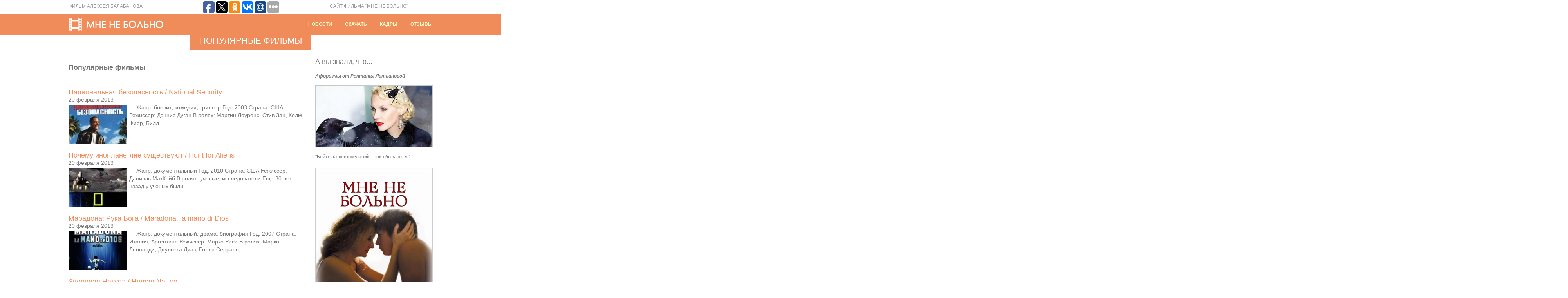

--- FILE ---
content_type: text/html; charset=UTF-8
request_url: http://mne-ne-bolno.ru/category/populjarnye-filmy/page/198
body_size: 6142
content:
<!DOCTYPE HTML PUBLIC "-//W3C//DTD HTML 4.01 Transitional//EN" "http://www.w3.org/TR/html4/loose.dtd">
<html>
<head>
<title>Популярные Фильмы | МНЕ НЕ БОЛЬНО | Фильм Алексея Балабанова - Страница 198</title>
<meta http-equiv="Content-Type" content="text/html; charset=UTF-8">
<meta name="robots" content="all">
<LINK href="/style.css" type=text/css rel=stylesheet>

<!-- All in One SEO Pack 2.1.7 by Michael Torbert of Semper Fi Web Design[120,144] -->
<meta name="robots" content="noindex,follow" />

<link rel="canonical" href="http://mne-ne-bolno.ru/category/populjarnye-filmy/page/198" />
<!-- /all in one seo pack -->
<meta name="telderi" content="22f2efe66ba4c890f4eb1cbe029a525c" />
</head>
<body>
<div id="top">
	<div class="block">
		<div class="director">Фильм Алексея Балабанова</div>
		<script type="text/javascript">(function(w,doc) {
if (!w.__utlWdgt ) {
    w.__utlWdgt = true;
    var d = doc, s = d.createElement('script'), g = 'getElementsByTagName';
    s.type = 'text/javascript'; s.charset='UTF-8'; s.async = true;
    s.src = ('https:' == w.location.protocol ? 'https' : 'http') + '://w.uptolike.com/widgets/v1/uptolike.js';
    var h=d[g]('body')[0];
    h.appendChild(s);
}})(window,document);
</script>
<div style="float:left;margin: 0 100px;" data-share-size="30" data-like-text-enable="false" data-background-alpha="0.0" data-pid="1633013" data-mode="share" data-background-color="ededed" data-share-shape="round-rectangle" data-icon-color="ffffff" data-share-counter-size="11" data-text-color="000000" data-buttons-color="ff9300" data-counter-background-color="ffffff" data-share-counter-type="common" data-orientation="horizontal" data-following-enable="false" data-sn-ids="fb.tw.ok.vk.gp.mr." data-selection-enable="true" data-share-style="1" data-counter-background-alpha="1.0" data-top-button="false" class="uptolike-buttons" ></div> 
		<div class="topwords" align="right">сайт фильма "мне не больно"</div>
        <div class="clear"></div>
    </div>
</div>
<div id="head">
	<div class="block">
		<div class="logo"><a href="/"><img src="/images/logo.gif" border="0"></a></div>
      <div class="bar" align="right">

            <span class="char_bar"></span>
        	<a href="http://www.mne-ne-bolno.ru/category/new" class="white">Новости</a>
            <span class="char_bar"></span>
        	<a href="/video.php" class="white">Скачать</a>
            <span class="char_bar"></span>
        	<a href="/gallery.php" class="white">Кадры</a>
            <span class="char_bar"></span>
        	<a href="/blogs" class="white">Отзывы</a>
      </div>
        <div class="clear"></div>
    </div>
</div>	<div class="main_block_page">
	 	   	      	<div class="main_block_header" align="center">Популярные фильмы</div>
 	      </div>

<div class="block">
  <div class="block_630">
<h2 class="header_otziv">Популярные фильмы</h2>
<div class="header_otziv" style="padding-bottom: 0"><a href="http://mne-ne-bolno.ru/populjarnye-filmy/nacionalnaja-bezopasnost-national-security.php" rel="bookmark" title="Национальная безопасность / National Security">Национальная безопасность / National Security</a></div> 
<div class="text_otziv">20 февраля 2013 г.</div>
<img class='alignleft myimg' src='/docs/files/thumbnails/bfd33ead8_150x100.png' alt='' width='150' height='100' />
 
<div class="text_otziv">&mdash; Жанр: боевик, комедия, триллер Год: 2003 Страна: США Режиссёр: Дэннис Дуган В ролях: Мартин Лоуренс, Стив Зан, Колм Фиор, Билл..<p></i></p>
</div>
<div class="header_otziv" style="padding-bottom: 0"><a href="http://mne-ne-bolno.ru/populjarnye-filmy/pochemu-inoplanetjane-sushhestvujut-hunt-for.php" rel="bookmark" title="Почему инопланетяне существуют / Hunt for Aliens">Почему инопланетяне существуют / Hunt for Aliens</a></div> 
<div class="text_otziv">20 февраля 2013 г.</div>
<img class='alignleft myimg' src='/docs/files/thumbnails/75a9c81ca_150x100.png' alt='' width='150' height='100' />
 
<div class="text_otziv">&mdash; Жанр: документальный Год: 2010 Страна: США Режиссёр: Даниэль МакКейб В ролях: ученыe, исследователи Еще 30 лет назад у ученых были..<p></i></p>
</div>
<div class="header_otziv" style="padding-bottom: 0"><a href="http://mne-ne-bolno.ru/populjarnye-filmy/maradona-ruka-boga-maradona-la-mano-di-dios.php" rel="bookmark" title="Марадона: Рука Бога / Maradona, la mano di Dios">Марадона: Рука Бога / Maradona, la mano di Dios</a></div> 
<div class="text_otziv">20 февраля 2013 г.</div>
<img class='alignleft myimg' src='/docs/files/thumbnails/66bf041d8_150x100.png' alt='' width='150' height='100' />
 
<div class="text_otziv">&mdash; Жанр: документальный, драма, биография Год: 2007 Страна: Италия, Аргентина Режиссёр: Марко Риси В ролях: Марко Леонарди, Джульета Диаз, Ролли Серрано,..<p></i></p>
</div>
<div class="header_otziv" style="padding-bottom: 0"><a href="http://mne-ne-bolno.ru/populjarnye-filmy/zverinaja-natura-human-nature.php" rel="bookmark" title="Звериная Натура / Human Nature">Звериная Натура / Human Nature</a></div> 
<div class="text_otziv">20 февраля 2013 г.</div>
<img class='alignleft myimg' src='/docs/files/thumbnails/dd13e98e1_150x100.png' alt='' width='150' height='100' />
 
<div class="text_otziv">&mdash; Жанр: комедия Год: 2001 Страна: Франция, США Режиссёр: Мишель Гондри В ролях: Патриция Аркетт, Рис Айфанс, Тим Роббинс, Кен Маги,..<p></i></p>
</div>
<div class="header_otziv" style="padding-bottom: 0"><a href="http://mne-ne-bolno.ru/populjarnye-filmy/istorija-o-nas-the-story-of-us.php" rel="bookmark" title="История о нас / The Story of Us">История о нас / The Story of Us</a></div> 
<div class="text_otziv">20 февраля 2013 г.</div>
<img class='alignleft myimg' src='/docs/files/thumbnails/a01350725_150x100.png' alt='' width='150' height='100' />
 
<div class="text_otziv">&mdash; Жанр: комедия, мелодрама Год: 1999 Страна: США Режиссёр: Роб Райнер В ролях: Брюс Уиллис, Мишель Пфайффер, Джули Хэгерти, Том Постон,..<p></i></p>
</div>
<div class="header_otziv" style="padding-bottom: 0"><a href="http://mne-ne-bolno.ru/populjarnye-filmy/voin-the-one-warrior.php" rel="bookmark" title="Воин / The One Warrior">Воин / The One Warrior</a></div> 
<div class="text_otziv">20 февраля 2013 г.</div>
<img class='alignleft myimg' src='/docs/files/thumbnails/01d96c17c_150x100.png' alt='' width='150' height='100' />
 
<div class="text_otziv">&mdash; Жанр: фантастика, приключения Год: 2011 Страна: США Режиссёр: Том Стаут В ролях: Джеймс Руссо, Доминик Китинг, Джейсон Дэвид Фрэнк, Дэвид..<p></i></p>
</div>
<div class="header_otziv" style="padding-bottom: 0"><a href="http://mne-ne-bolno.ru/populjarnye-filmy/illjuzija-doprosa-tortured.php" rel="bookmark" title="Иллюзия допроса / Tortured">Иллюзия допроса / Tortured</a></div> 
<div class="text_otziv">20 февраля 2013 г.</div>
<img class='alignleft myimg' src='/docs/files/thumbnails/47dfb182e_150x100.png' alt='' width='150' height='100' />
 
<div class="text_otziv">&mdash; Жанр: криминал, триллер Год: 2008 Страна: США, Канада Режиссёр: Нолан Лебовиц В ролях: Коул Хаузер, Лоуренс Фишборн, Элистер Эбелл, Джош..<p></i></p>
</div>
<div class="header_otziv" style="padding-bottom: 0"><a href="http://mne-ne-bolno.ru/populjarnye-filmy/linchevanie-linch-lincz.php" rel="bookmark" title="Линчевание / Линч / Lincz">Линчевание / Линч / Lincz</a></div> 
<div class="text_otziv">20 февраля 2013 г.</div>
<img class='alignleft myimg' src='/docs/files/thumbnails/c16923558_150x100.png' alt='' width='150' height='100' />
 
<div class="text_otziv">&mdash; Жанр: драма Год: 2010 Страна: Польша Режиссёр: Кшиштоф Лукашевич В ролях: Лешек Личота, Агнешка Подсиадлик, Веслав Комаса, Мацей Миколайшик, Лукаш..<p></i></p>
</div>
<div class="header_otziv" style="padding-bottom: 0"><a href="http://mne-ne-bolno.ru/populjarnye-filmy/strana-prilivov-tideland.php" rel="bookmark" title="Страна приливов / Tideland">Страна приливов / Tideland</a></div> 
<div class="text_otziv">20 февраля 2013 г.</div>
<img class='alignleft myimg' src='/docs/files/thumbnails/054292a61_150x100.png' alt='' width='150' height='100' />
 
<div class="text_otziv">&mdash; Жанр: драма, мелодрама Год: 2005 Режиссёр: Терри Гилльям В ролях: Джефф Бриджес, Джодель Ферланд, Брендан Флетчер, Дженнифер Тилли, Венди Андерсон,..<p></i></p>
</div>
<div class="header_otziv" style="padding-bottom: 0"><a href="http://mne-ne-bolno.ru/populjarnye-filmy/raj-na-zapade-eden-is-west-2009.php" rel="bookmark" title="Рай на Западе / Eden Is West (2009)">Рай на Западе / Eden Is West (2009)</a></div> 
<div class="text_otziv">20 февраля 2013 г.</div>
<img class='alignleft myimg' src='/docs/files/thumbnails/6f98ea5d4_150x100.png' alt='' width='150' height='100' />
 
<div class="text_otziv">&mdash; О фильме:Фильм посвящен истории путешествия нелегального иммигранта, который пытается добраться по дорогам Европы до Парижа.В пути героя фильма ждут тяжелые..<p></i></p>
</div>
<div class="header_otziv" style="padding-bottom: 0"><a href="http://mne-ne-bolno.ru/populjarnye-filmy/krovinushka-1-sezon-215-serija.php" rel="bookmark" title="Кровинушка (1 сезон / 215 серия)">Кровинушка (1 сезон / 215 серия)</a></div> 
<div class="text_otziv">20 февраля 2013 г.</div>
<img class='alignleft myimg' src='/docs/files/thumbnails/bf4b86662_150x100.png' alt='' width='150' height='100' />
 
<div class="text_otziv">&mdash; О фильме:В маленьком приморском городке расположена уникальная клиника «Надежда». Супруги Ольга (Елена Лагута) и Сергей (Станислав Николаев) помогают женщинам забеременеть..<p></i></p>
</div>
<div class="header_otziv" style="padding-bottom: 0"><a href="http://mne-ne-bolno.ru/populjarnye-filmy/tretij-lishnij-ted-23.php" rel="bookmark" title="Третий лишний / Ted">Третий лишний / Ted</a></div> 
<div class="text_otziv">20 февраля 2013 г.</div>
<img class='alignleft myimg' src='/docs/files/thumbnails/dff534c2b_150x100.png' alt='' width='150' height='100' />
 
<div class="text_otziv">&mdash; Жанр: комедия Год: 2012 Страна: США Режиссёр: Сет МакФарлейн В ролях: Мила Кунис, Марк Уолберг, Джованни Рибизи, Патрик Варбертон, Сет..<p></i></p>
</div>

   <div class="pagination">
             <div class='wp-pagenavi'>
<a href="http://mne-ne-bolno.ru/category/populjarnye-filmy/">1</a><span class="extend">…</span><a href="http://mne-ne-bolno.ru/category/populjarnye-filmy/page/149">149</a><a href="http://mne-ne-bolno.ru/category/populjarnye-filmy/page/150">150</a><a href="http://mne-ne-bolno.ru/category/populjarnye-filmy/page/151">151</a><a href="http://mne-ne-bolno.ru/category/populjarnye-filmy/page/152">152</a><a href="http://mne-ne-bolno.ru/category/populjarnye-filmy/page/153">153</a><a href="http://mne-ne-bolno.ru/category/populjarnye-filmy/page/154">154</a><a href="http://mne-ne-bolno.ru/category/populjarnye-filmy/page/155">155</a><a href="http://mne-ne-bolno.ru/category/populjarnye-filmy/page/156">156</a><a href="http://mne-ne-bolno.ru/category/populjarnye-filmy/page/157">157</a><a href="http://mne-ne-bolno.ru/category/populjarnye-filmy/page/158">158</a><a href="http://mne-ne-bolno.ru/category/populjarnye-filmy/page/159">159</a><a href="http://mne-ne-bolno.ru/category/populjarnye-filmy/page/160">160</a><a href="http://mne-ne-bolno.ru/category/populjarnye-filmy/page/161">161</a><a href="http://mne-ne-bolno.ru/category/populjarnye-filmy/page/162">162</a><a href="http://mne-ne-bolno.ru/category/populjarnye-filmy/page/163">163</a><a href="http://mne-ne-bolno.ru/category/populjarnye-filmy/page/164">164</a><a href="http://mne-ne-bolno.ru/category/populjarnye-filmy/page/165">165</a><a href="http://mne-ne-bolno.ru/category/populjarnye-filmy/page/166">166</a><a href="http://mne-ne-bolno.ru/category/populjarnye-filmy/page/167">167</a><a href="http://mne-ne-bolno.ru/category/populjarnye-filmy/page/168">168</a><a href="http://mne-ne-bolno.ru/category/populjarnye-filmy/page/169">169</a><a href="http://mne-ne-bolno.ru/category/populjarnye-filmy/page/170">170</a><a href="http://mne-ne-bolno.ru/category/populjarnye-filmy/page/171">171</a><a href="http://mne-ne-bolno.ru/category/populjarnye-filmy/page/172">172</a><a href="http://mne-ne-bolno.ru/category/populjarnye-filmy/page/173">173</a><a href="http://mne-ne-bolno.ru/category/populjarnye-filmy/page/174">174</a><a href="http://mne-ne-bolno.ru/category/populjarnye-filmy/page/175">175</a><a href="http://mne-ne-bolno.ru/category/populjarnye-filmy/page/176">176</a><a href="http://mne-ne-bolno.ru/category/populjarnye-filmy/page/177">177</a><a href="http://mne-ne-bolno.ru/category/populjarnye-filmy/page/178">178</a><a href="http://mne-ne-bolno.ru/category/populjarnye-filmy/page/179">179</a><a href="http://mne-ne-bolno.ru/category/populjarnye-filmy/page/180">180</a><a href="http://mne-ne-bolno.ru/category/populjarnye-filmy/page/181">181</a><a href="http://mne-ne-bolno.ru/category/populjarnye-filmy/page/182">182</a><a href="http://mne-ne-bolno.ru/category/populjarnye-filmy/page/183">183</a><a href="http://mne-ne-bolno.ru/category/populjarnye-filmy/page/184">184</a><a href="http://mne-ne-bolno.ru/category/populjarnye-filmy/page/185">185</a><a href="http://mne-ne-bolno.ru/category/populjarnye-filmy/page/186">186</a><a href="http://mne-ne-bolno.ru/category/populjarnye-filmy/page/187">187</a><a href="http://mne-ne-bolno.ru/category/populjarnye-filmy/page/188">188</a><a href="http://mne-ne-bolno.ru/category/populjarnye-filmy/page/189">189</a><a href="http://mne-ne-bolno.ru/category/populjarnye-filmy/page/190">190</a><a href="http://mne-ne-bolno.ru/category/populjarnye-filmy/page/191">191</a><a href="http://mne-ne-bolno.ru/category/populjarnye-filmy/page/192">192</a><a href="http://mne-ne-bolno.ru/category/populjarnye-filmy/page/193">193</a><a href="http://mne-ne-bolno.ru/category/populjarnye-filmy/page/194">194</a><a href="http://mne-ne-bolno.ru/category/populjarnye-filmy/page/195">195</a><a href="http://mne-ne-bolno.ru/category/populjarnye-filmy/page/196">196</a><a href="http://mne-ne-bolno.ru/category/populjarnye-filmy/page/197">197</a><span class="current">198</span><a href="http://mne-ne-bolno.ru/category/populjarnye-filmy/page/199">199</a><a href="http://mne-ne-bolno.ru/category/populjarnye-filmy/page/200">200</a><a href="http://mne-ne-bolno.ru/category/populjarnye-filmy/page/201">201</a><a href="http://mne-ne-bolno.ru/category/populjarnye-filmy/page/202">202</a><a href="http://mne-ne-bolno.ru/category/populjarnye-filmy/page/203">203</a><a href="http://mne-ne-bolno.ru/category/populjarnye-filmy/page/204">204</a><a href="http://mne-ne-bolno.ru/category/populjarnye-filmy/page/205">205</a><a href="http://mne-ne-bolno.ru/category/populjarnye-filmy/page/206">206</a><a href="http://mne-ne-bolno.ru/category/populjarnye-filmy/page/207">207</a><a href="http://mne-ne-bolno.ru/category/populjarnye-filmy/page/208">208</a><a href="http://mne-ne-bolno.ru/category/populjarnye-filmy/page/209">209</a><a href="http://mne-ne-bolno.ru/category/populjarnye-filmy/page/210">210</a><a href="http://mne-ne-bolno.ru/category/populjarnye-filmy/page/211">211</a><a href="http://mne-ne-bolno.ru/category/populjarnye-filmy/page/212">212</a><a href="http://mne-ne-bolno.ru/category/populjarnye-filmy/page/213">213</a><a href="http://mne-ne-bolno.ru/category/populjarnye-filmy/page/214">214</a><a href="http://mne-ne-bolno.ru/category/populjarnye-filmy/page/215">215</a><a href="http://mne-ne-bolno.ru/category/populjarnye-filmy/page/216">216</a><a href="http://mne-ne-bolno.ru/category/populjarnye-filmy/page/217">217</a><a href="http://mne-ne-bolno.ru/category/populjarnye-filmy/page/218">218</a><a href="http://mne-ne-bolno.ru/category/populjarnye-filmy/page/219">219</a><a href="http://mne-ne-bolno.ru/category/populjarnye-filmy/page/220">220</a><a href="http://mne-ne-bolno.ru/category/populjarnye-filmy/page/221">221</a><a href="http://mne-ne-bolno.ru/category/populjarnye-filmy/page/222">222</a><a href="http://mne-ne-bolno.ru/category/populjarnye-filmy/page/223">223</a><a href="http://mne-ne-bolno.ru/category/populjarnye-filmy/page/224">224</a><a href="http://mne-ne-bolno.ru/category/populjarnye-filmy/page/225">225</a><a href="http://mne-ne-bolno.ru/category/populjarnye-filmy/page/226">226</a><a href="http://mne-ne-bolno.ru/category/populjarnye-filmy/page/227">227</a><a href="http://mne-ne-bolno.ru/category/populjarnye-filmy/page/228">228</a><a href="http://mne-ne-bolno.ru/category/populjarnye-filmy/page/229">229</a><a href="http://mne-ne-bolno.ru/category/populjarnye-filmy/page/230">230</a><a href="http://mne-ne-bolno.ru/category/populjarnye-filmy/page/231">231</a><a href="http://mne-ne-bolno.ru/category/populjarnye-filmy/page/232">232</a><a href="http://mne-ne-bolno.ru/category/populjarnye-filmy/page/233">233</a><a href="http://mne-ne-bolno.ru/category/populjarnye-filmy/page/234">234</a><a href="http://mne-ne-bolno.ru/category/populjarnye-filmy/page/235">235</a><a href="http://mne-ne-bolno.ru/category/populjarnye-filmy/page/236">236</a><a href="http://mne-ne-bolno.ru/category/populjarnye-filmy/page/237">237</a><a href="http://mne-ne-bolno.ru/category/populjarnye-filmy/page/238">238</a><a href="http://mne-ne-bolno.ru/category/populjarnye-filmy/page/239">239</a><a href="http://mne-ne-bolno.ru/category/populjarnye-filmy/page/240">240</a><a href="http://mne-ne-bolno.ru/category/populjarnye-filmy/page/241">241</a><a href="http://mne-ne-bolno.ru/category/populjarnye-filmy/page/242">242</a><a href="http://mne-ne-bolno.ru/category/populjarnye-filmy/page/243">243</a><a href="http://mne-ne-bolno.ru/category/populjarnye-filmy/page/244">244</a><a href="http://mne-ne-bolno.ru/category/populjarnye-filmy/page/245">245</a><a href="http://mne-ne-bolno.ru/category/populjarnye-filmy/page/246">246</a><a href="http://mne-ne-bolno.ru/category/populjarnye-filmy/page/247">247</a><a href="http://mne-ne-bolno.ru/category/populjarnye-filmy/page/248">248</a><span class="extend">…</span><a href="http://mne-ne-bolno.ru/category/populjarnye-filmy/page/300">300</a><a href="http://mne-ne-bolno.ru/category/populjarnye-filmy/page/400">400</a><a href="http://mne-ne-bolno.ru/category/populjarnye-filmy/page/500">500</a><a href="http://mne-ne-bolno.ru/category/populjarnye-filmy/page/600">600</a><a href="http://mne-ne-bolno.ru/category/populjarnye-filmy/page/700">700</a><a href="http://mne-ne-bolno.ru/category/populjarnye-filmy/page/800">800</a><a href="http://mne-ne-bolno.ru/category/populjarnye-filmy/page/900">900</a><a href="http://mne-ne-bolno.ru/category/populjarnye-filmy/page/1000">1000</a><a href="http://mne-ne-bolno.ru/category/populjarnye-filmy/page/1100">1100</a><a href="http://mne-ne-bolno.ru/category/populjarnye-filmy/page/1200">1200</a><span class="extend">…</span><a href="http://mne-ne-bolno.ru/category/populjarnye-filmy/page/1263">1263</a></div>
   </div>
     </div>
	<div class="block_300">
<div class="header_interesting">А вы знали, что...</div>
<div class="text_interesting">
  <em><strong>Афоризмы от Рентаты Литвиновой</strong></em> <br><br>
  <img src="/images/litvinova-info.jpg" width="300" height="158"><br><br>"Бойтесь своих желаний - они сбываются."
</div>
  <div class="banner">
  <a href=""><img src="/images/banner.jpg" border="0"></a>
  </div>
  </div>
    <div class="clear"></div>
</div>
<div class="space_20"><img src="/images/spacer.gif"></div>

<div id="footer">
	<div class="block">
    			<div class="footer2">
			        </div>
		
    	<div class="footer_copyright">© 2011-2026Все права защищены</div>
    	<div class="footer_links">
			<ul>
				<li><a href="/">Главная</a></li>
				<li><a href="/cast.php">Актеры</a></li>
				<li><a href="/crew.php">Создатели</a></li>
				<li><a href="http://www.mne-ne-bolno.ru/category/populjarnye-filmy">Фильмы</a></li>
				<li><a href="/game_results.php">Итоги игры</a></li>
				<li id="mavrcatlist">
					<a href="/category/raznoe">Разное</a>
					<ul>	<li class="cat-item cat-item-62"><a href="http://mne-ne-bolno.ru/category/zdorove" title="Просмотреть все записи в рубрике &laquo;Здоровье&raquo;">Здоровье</a>
</li>
	<li class="cat-item cat-item-60"><a href="http://mne-ne-bolno.ru/category/pokupki" title="Просмотреть все записи в рубрике &laquo;Покупки&raquo;">Покупки</a>
</li>
	<li class="cat-item cat-item-61"><a href="http://mne-ne-bolno.ru/category/semya" title="Просмотреть все записи в рубрике &laquo;Семья&raquo;">Семья</a>
</li>
	<li class="cat-item cat-item-55"><a href="http://mne-ne-bolno.ru/category/stroitelstvo" title="Просмотреть все записи в рубрике &laquo;Строительство&raquo;">Строительство</a>
</li>
	<li class="cat-item cat-item-58"><a href="http://mne-ne-bolno.ru/category/texnika" title="Просмотреть все записи в рубрике &laquo;Техника&raquo;">Техника</a>
</li>
	<li class="cat-item cat-item-54"><a href="http://mne-ne-bolno.ru/category/uslugi" title="Просмотреть все записи в рубрике &laquo;Услуги&raquo;">Услуги</a>
</li>
	<li class="cat-item cat-item-56"><a href="http://mne-ne-bolno.ru/category/uyut" title="Просмотреть все записи в рубрике &laquo;Уют&raquo;">Уют</a>
</li>
</ul>
				</li>
			</ul>
        </div>
		<div id="counters">
		<!--LiveInternet counter--><script type="text/javascript"><!--
document.write("<a href='http://www.liveinternet.ru/click' "+
"target=_blank><img src='//counter.yadro.ru/hit?t14.1;r"+
escape(document.referrer)+((typeof(screen)=="undefined")?"":
";s"+screen.width+"*"+screen.height+"*"+(screen.colorDepth?
screen.colorDepth:screen.pixelDepth))+";u"+escape(document.URL)+
";"+Math.random()+
"' alt='' title='LiveInternet: показано число просмотров за 24"+
" часа, посетителей за 24 часа и за сегодня' "+
"border='0' width='88' height='31'><\/a>")
//--></script><!--/LiveInternet-->


<!-- Yandex.Metrika informer -->
<a href="https://metrika.yandex.ru/stat/?id=42555519&amp;from=informer"
target="_blank" rel="nofollow"><img src="https://informer.yandex.ru/informer/42555519/3_1_FFFFFFFF_EFEFEFFF_0_pageviews"
style="width:88px; height:31px; border:0;" alt="Яндекс.Метрика" title="Яндекс.Метрика: данные за сегодня (просмотры, визиты и уникальные посетители)" class="ym-advanced-informer" data-cid="42555519" data-lang="ru" /></a>
<!-- /Yandex.Metrika informer -->

<!-- Yandex.Metrika counter -->
<script type="text/javascript">
    (function (d, w, c) {
        (w[c] = w[c] || []).push(function() {
            try {
                w.yaCounter42555519 = new Ya.Metrika({
                    id:42555519,
                    clickmap:true,
                    trackLinks:true,
                    accurateTrackBounce:true
                });
            } catch(e) { }
        });

        var n = d.getElementsByTagName("script")[0],
            s = d.createElement("script"),
            f = function () { n.parentNode.insertBefore(s, n); };
        s.type = "text/javascript";
        s.async = true;
        s.src = "https://mc.yandex.ru/metrika/watch.js";

        if (w.opera == "[object Opera]") {
            d.addEventListener("DOMContentLoaded", f, false);
        } else { f(); }
    })(document, window, "yandex_metrika_callbacks");
</script>
<noscript><div><img src="https://mc.yandex.ru/watch/42555519" style="position:absolute; left:-9999px;" alt="" /></div></noscript>
<!-- /Yandex.Metrika counter -->

		</div>
        <div class="clear"></div>
    </div>
</div>
</body>
</html>

--- FILE ---
content_type: application/javascript;charset=utf-8
request_url: https://w.uptolike.com/widgets/v1/version.js?cb=cb__utl_cb_share_1769371367151906
body_size: 396
content:
cb__utl_cb_share_1769371367151906('1ea92d09c43527572b24fe052f11127b');

--- FILE ---
content_type: application/javascript;charset=utf-8
request_url: https://w.uptolike.com/widgets/v1/widgets-batch.js?params=JTVCJTdCJTIycGlkJTIyJTNBJTIyMTYzMzAxMyUyMiUyQyUyMnVybCUyMiUzQSUyMmh0dHAlM0ElMkYlMkZtbmUtbmUtYm9sbm8ucnUlMkZjYXRlZ29yeSUyRnBvcHVsamFybnllLWZpbG15JTJGcGFnZSUyRjE5OCUyMiU3RCU1RA==&mode=0&callback=callback__utl_cb_share_1769371368723450
body_size: 400
content:
callback__utl_cb_share_1769371368723450([{
    "pid": "1633013",
    "subId": 0,
    "initialCounts": {"fb":0,"tw":0,"tb":0,"ok":0,"vk":0,"ps":0,"gp":0,"mr":0,"lj":0,"li":0,"sp":0,"su":0,"ms":0,"fs":0,"bl":0,"dg":0,"sb":0,"bd":0,"rb":0,"ip":0,"ev":0,"bm":0,"em":0,"pr":0,"vd":0,"dl":0,"pn":0,"my":0,"ln":0,"in":0,"yt":0,"rss":0,"oi":0,"fk":0,"fm":0,"li":0,"sc":0,"st":0,"vm":0,"wm":0,"4s":0,"gg":0,"dd":0,"ya":0,"gt":0,"wh":0,"4t":0,"ul":0,"vb":0,"tm":0},
    "forceUpdate": ["fb","ok","vk","ps","gp","mr","my"],
    "extMet": false,
    "url": "http%3A%2F%2Fmne-ne-bolno.ru%2Fcategory%2Fpopuljarnye-filmy%2Fpage%2F198",
    "urlWithToken": "http%3A%2F%2Fmne-ne-bolno.ru%2Fcategory%2Fpopuljarnye-filmy%2Fpage%2F198%3F_utl_t%3DXX",
    "intScr" : false,
    "intId" : 0,
    "exclExt": false
}
])